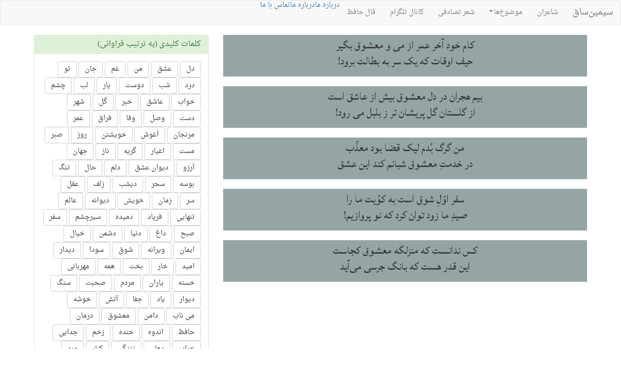

--- FILE ---
content_type: text/html; charset=utf-8
request_url: http://siminsagh.ir.domains.blog.ir/tag/%D9%85%D8%B9%D8%B4%D9%88%D9%82
body_size: 18523
content:
<!DOCTYPE html><html lang="fa-IR"><head>
	<script>
	  (function(i,s,o,g,r,a,m){i['GoogleAnalyticsObject']=r;i[r]=i[r]||function(){
	  (i[r].q=i[r].q||[]).push(arguments)},i[r].l=1*new Date();a=s.createElement(o),
	  m=s.getElementsByTagName(o)[0];a.async=1;a.src=g;m.parentNode.insertBefore(a,m)
	  })(window,document,'script','https://www.google-analytics.com/analytics.js','ga');
	  ga('create', 'UA-82501833-1', 'auto');
	  ga('send', 'pageview', {'dimension1': 'Uw54xxLDe4Q'});
	</script>
	<!-- Google tag (gtag.js) -->
	<script async src="https://www.googletagmanager.com/gtag/js?id=G-S6ECWNV881"></script>
	<script>
	  window.dataLayer = window.dataLayer || [];
	  function gtag(){dataLayer.push(arguments);}
	  gtag('js', new Date());
	  gtag('config', 'G-S6ECWNV881');
	</script>
	<meta name="keywords" content="شعر,ادب,ادبیات,شعر فارسی,شعر پارسی,تک بیت,بیت ناب,دو بیتی,معشوق">
	<meta name="description" content="۵ مطلب با کلمه‌ی کلیدی «معشوق» ثبت شده است - در جستجوی شعر پارسی | بیت ناب، تک بیت های ناب، دو بیتی های فارسی">
	<meta http-equiv="Content-Type" content="text/html; charset=utf-8">
	<meta http-equiv="X-UA-Compatible" content="IE=edge">
	<meta name="robots" content="index, follow">
	<title>معشوق :: سیمین ساق | تک بیت، بیت ناب، ابیات ناب، دوبیتی فارسی</title>
	<link rel="alternate" type="application/rss+xml" href="/rss/tag/%D9%85%D8%B9%D8%B4%D9%88%D9%82">
	<link rel="first" type="text/html" href="/tag/%D9%85%D8%B9%D8%B4%D9%88%D9%82">
	<link rel="last" type="text/html" href="/tag/%D9%85%D8%B9%D8%B4%D9%88%D9%82">
	<meta name="date" content="2016-03-03T09:30:43">
	<meta name="last-modified" content="2016-03-03T09:30:43">
	<meta http-equiv="last-modified" content="2016-03-03T09:30:43">
	<link rel="top" href="/">
	<meta name="generator" content="blog.ir">
	<script>
		var constant = {
			stats: [['VIEW_STAT_POSTS_COUNT', ' مجموع مطالب', '698'], ['VIEW_STAT_COMMENTS_COUNT', ' مجموع نظرات', '0'], ['VIEW_STAT_BLOG_LIFE_TIME', ' عمر سایت', '3708 روز'], ['VIEW_STAT_FOLLWER_COUNT', 'تعداد دنبال\u200cکنندگان', '2'], ['VIEW_STAT_FOLLWING_COUNT', 'دنبال\u200cشده توسط نویسنده', '0']],
			copyText : '#siminsagh',
			LOGIN_LINK:"https://bayan.ir/service/blog/",
			REGISTER_LINK: "https://bayan.ir/register/"
		};
	</script>
	<script src="//blog.ir/media/script/blog.min.js?FY8fDg" charset="utf-8"></script>	<script>(function(){
    window._rb={id:'bl!Uw54xxLDe4Q', vi:'1ed74751038185346d0fe15980e0e668', dh:'8ff5dfeeebcf2f13f510167e88c6917a', fp: 'repf=2047&reph=opQXAtbV-vdfQJpYBYTMPA==&repc=display_stat&rept=1763186875'};
    var s=document.createElement('script'),
        h=document.getElementsByTagName('script')[0];
    s.async="async";
    s.src='//radar.bayan.ir/rb.js?v=e2';
    h.parentNode.insertBefore(s,h);
}())</script>
<noscript><img src="//radar.bayan.ir/bl!Uw54xxLDe4Q/rb.gif?nos&vi=1ed74751038185346d0fe15980e0e668&dh=8ff5dfeeebcf2f13f510167e88c6917a&refx=" alt="" title="a" border="0"></noscript>
<meta name="google-site-verification" content="jVTE5qetoauN-9HatyUzjWqslN54x1l_DvG8BoLmg_g">
<link rel="stylesheet" href="https://maxcdn.bootstrapcdn.com/bootstrap/3.3.5/css/bootstrap.min.css">
<link href="https://cdnjs.cloudflare.com/ajax/libs/bootstrap-rtl/3.2.0-rc2/css/bootstrap-rtl.min.css" rel="stylesheet">
<link rel="shortcut icon" href="http://enikazemi.ir/images/2011/04/fav.ico">
<link href="http://fonts.googleapis.com/earlyaccess/droidarabicnaskh.css" rel="stylesheet">
<link href="http://fonts.googleapis.com/css?family=Lateef&amp;subset=arabic" rel="stylesheet" type="text/css">
<link href="https://maxcdn.bootstrapcdn.com/font-awesome/4.2.0/css/font-awesome.min.css" rel="stylesheet">
	<link href="//blog.ir/media/css/sharedrtl-blogs.css?fv2HUu" rel="stylesheet" type="text/css">
	<link href="/static/B4E5HlRtKCQ/4176368952/style.css" rel="stylesheet" type="text/css">
</head>
<body>
<div class="navbar navbar-default">
<div class="navbar-header">
<a class="navbar-brand" href="/">سیمین‌ساق</a>
</div>
<div class="navbar-collapse collapse navbar-responsive-collapse">
<ul class="nav navbar-nav">
<li><a href="http://siminsagh.ir/page/poets">شاعران</a></li>
<li class="dropdown">
<a class="dropdown-toggle" href="#">موضوع‌ها<strong class="caret"></strong></a>
<ul class="dropdown-menu">
<li><a href="http://siminsagh.ir/flag/romance">عاشقانه</a></li>
<li><a href="http://siminsagh.ir/flag/philosophic">فلسفی</a></li>
<li><a href="http://siminsagh.ir/flag/moral">اخلاقی</a></li>
<li><a href="http://siminsagh.ir/flag/mystic">عرفانی</a></li>
<li><a href="http://siminsagh.ir/flag/epic">حماسی</a></li> </ul> </li>
<li><a title="شعر تصادفی" href="#">شعر تصادفی</a></li>
<li><a href="https://telegram.me/siminsagh">کانال تلگرام</a></li>
<li><a href="https://siminsagh.net/faal/hafez">فال حافظ</a></li><a href="http://siminsagh.ir/page/about">درباره ما</a><a href="http://siminsagh.ir/page/about">درباره ما</a><a href="http://siminsagh.ir/page/contact">تماس با ما</a>
</ul>
</div>
</div>
<div class="container">
<div class="row">
<div class="col-md-8">
<div class="beyt-not-index">
<div class="beyt">
<p>کام خود آخر عمر از می و معشوق بگیر</p>
<p>حیف اوقات که یک سر به بطالت برود!</p>
</div>
<div class="post-info">
<a href="/post/443"></a>
<a href="/category/%D8%AD%D8%A7%D9%81%D8%B8/"></a>
</div>
</div>
<div class="beyt-not-index">
<div class="beyt">
<p>بیم هجران در دل معشوق بیش از عاشق است</p>
<p>از گلستان گل پریشان تر ز بلبل می رود!</p>
</div>
<div class="post-info">
<a href="/post/193"></a>
<a href="/category/%D8%B3%DB%8C%D8%AF-%D8%B9%D9%84%DB%8C-%D8%B5%DB%8C%D8%AF%DB%8C-%D8%B7%D9%87%D8%B1%D8%A7%D9%86%DB%8C/"></a>
</div>
</div>
<div class="beyt-not-index">
<div class="beyt">
<p>من گرگ بُدم لیک قضا بود معذّب</p>
<p>در خدمتِ معشوق شبانم کند این عشق</p>
</div>
<div class="post-info">
<a href="/post/66"></a>
<a href="/category/%D8%A7%D8%AF%DB%8C%D8%A8-%D8%A7%D9%85%DB%8C%D9%86%DB%8C/"></a>
</div>
</div>
<div class="beyt-not-index">
<div class="beyt">
<p>سفر اوّلِ شوق است به کوُیت ما را</p>
<p>صیدِ ما زود توان کرد که نو پروازیم!</p>
</div>
<div class="post-info">
<a href="/post/49"></a>
<a href="/category/%D8%B3%D9%84%DB%8C%D9%85-%D8%AA%D9%87%D8%B1%D8%A7%D9%86%DB%8C/"></a>
</div>
</div>
<div class="beyt-not-index">
<div class="beyt">
<p>کس ندانست که منزلگه معشوق کجاست</p>
<p>این قدر هست که بانگ جرسی می‌آید</p>
</div>
<div class="post-info">
<a href="/post/13"></a>
<a href="/category/%D8%AD%D8%A7%D9%81%D8%B8/"></a>
</div>
</div>
</div>
<div class="col-md-4">
<div class="panel panel-success">
<div class="panel-heading">
<h3 class="panel-title">کلمات کلیدی (به ترتیب فراوانی)</h3>
</div>
<div class="panel-body">
<a class="btn btn-default" href="/tag/%D8%AF%D9%84" title="دل">دل</a>
<a class="btn btn-default" href="/tag/%D8%B9%D8%B4%D9%82" title="عشق">عشق</a>
<a class="btn btn-default" href="/tag/%D9%85%D9%86" title="من">من</a>
<a class="btn btn-default" href="/tag/%D8%BA%D9%85" title="غم">غم</a>
<a class="btn btn-default" href="/tag/%D8%AC%D8%A7%D9%86" title="جان">جان</a>
<a class="btn btn-default" href="/tag/%D8%AA%D9%88" title="تو">تو</a>
<a class="btn btn-default" href="/tag/%D8%AF%D8%B1%D8%AF" title="درد">درد</a>
<a class="btn btn-default" href="/tag/%D8%B4%D8%A8" title="شب">شب</a>
<a class="btn btn-default" href="/tag/%D8%AF%D9%88%D8%B3%D8%AA" title="دوست">دوست</a>
<a class="btn btn-default" href="/tag/%DB%8C%D8%A7%D8%B1" title="یار">یار</a>
<a class="btn btn-default" href="/tag/%D9%84%D8%A8" title="لب">لب</a>
<a class="btn btn-default" href="/tag/%DA%86%D8%B4%D9%85" title="چشم">چشم</a>
<a class="btn btn-default" href="/tag/%D8%AE%D9%88%D8%A7%D8%A8" title="خواب">خواب</a>
<a class="btn btn-default" href="/tag/%D8%B9%D8%A7%D8%B4%D9%82" title="عاشق">عاشق</a>
<a class="btn btn-default" href="/tag/%D8%AE%D8%A8%D8%B1" title="خبر">خبر</a>
<a class="btn btn-default" href="/tag/%DA%AF%D9%84" title="گل">گل</a>
<a class="btn btn-default" href="/tag/%D8%B4%D9%87%D8%B1" title="شهر">شهر</a>
<a class="btn btn-default" href="/tag/%D8%AF%D8%B3%D8%AA" title="دست">دست</a>
<a class="btn btn-default" href="/tag/%D9%88%D8%B5%D9%84" title="وصل">وصل</a>
<a class="btn btn-default" href="/tag/%D9%88%D9%81%D8%A7" title="وفا">وفا</a>
<a class="btn btn-default" href="/tag/%D9%81%D8%B1%D8%A7%D9%82" title="فراق">فراق</a>
<a class="btn btn-default" href="/tag/%D8%B9%D9%85%D8%B1" title="عمر">عمر</a>
<a class="btn btn-default" href="/tag/%D9%85%D8%B1%D9%86%D8%AC%D8%A7%D9%86" title="مرنجان">مرنجان</a>
<a class="btn btn-default" href="/tag/%D8%A2%D8%BA%D9%88%D8%B4" title="آغوش">آغوش</a>
<a class="btn btn-default" href="/tag/%D8%AE%D9%88%DB%8C%D8%B4%D8%AA%D9%86" title="خویشتن">خویشتن</a>
<a class="btn btn-default" href="/tag/%D8%B1%D9%88%D8%B2" title="روز">روز</a>
<a class="btn btn-default" href="/tag/%D8%B5%D8%A8%D8%B1" title="صبر">صبر</a>
<a class="btn btn-default" href="/tag/%D9%85%D8%B3%D8%AA" title="مست">مست</a>
<a class="btn btn-default" href="/tag/%D8%A7%D8%BA%DB%8C%D8%A7%D8%B1" title="اغیار">اغیار</a>
<a class="btn btn-default" href="/tag/%DA%AF%D8%B1%DB%8C%D9%87" title="گریه">گریه</a>
<a class="btn btn-default" href="/tag/%D9%86%D8%A7%D8%B2" title="ناز">ناز</a>
<a class="btn btn-default" href="/tag/%D8%AC%D9%87%D8%A7%D9%86" title="جهان">جهان</a>
<a class="btn btn-default" href="/tag/%D8%A2%D8%B1%D8%B2%D9%88" title="آرزو">آرزو</a>
<a class="btn btn-default" href="/tag/%D8%AF%DB%8C%D9%88%D8%A7%D9%86%20%D8%B9%D8%B4%D9%82" title="دیوان عشق">دیوان عشق</a>
<a class="btn btn-default" href="/tag/%D8%AF%D9%84%D9%85" title="دلم">دلم</a>
<a class="btn btn-default" href="/tag/%D8%AD%D8%A7%D9%84" title="حال">حال</a>
<a class="btn btn-default" href="/tag/%D8%AA%D9%86%DA%AF" title="تنگ">تنگ</a>
<a class="btn btn-default" href="/tag/%D8%A8%D9%88%D8%B3%D9%87" title="بوسه">بوسه</a>
<a class="btn btn-default" href="/tag/%D8%B3%D8%AD%D8%B1" title="سحر">سحر</a>
<a class="btn btn-default" href="/tag/%D8%AF%DB%8C%D8%B4%D8%A8" title="دیشب">دیشب</a>
<a class="btn btn-default" href="/tag/%D8%B2%D9%84%D9%81" title="زلف">زلف</a>
<a class="btn btn-default" href="/tag/%D8%B9%D9%82%D9%84" title="عقل">عقل</a>
<a class="btn btn-default" href="/tag/%D8%B3%D8%B1" title="سر">سر</a>
<a class="btn btn-default" href="/tag/%D8%B2%D9%85%D8%A7%D9%86" title="زمان">زمان</a>
<a class="btn btn-default" href="/tag/%D8%AE%D9%88%DB%8C%D8%B4" title="خویش">خویش</a>
<a class="btn btn-default" href="/tag/%D8%AF%DB%8C%D9%88%D8%A7%D9%86%D9%87" title="دیوانه">دیوانه</a>
<a class="btn btn-default" href="/tag/%D8%B9%D8%A7%D9%84%D9%85" title="عالم">عالم</a>
<a class="btn btn-default" href="/tag/%D8%AA%D9%86%D9%87%D8%A7%DB%8C%DB%8C" title="تنهایی">تنهایی</a>
<a class="btn btn-default" href="/tag/%D9%81%D8%B1%DB%8C%D8%A7%D8%AF" title="فریاد">فریاد</a>
<a class="btn btn-default" href="/tag/%D8%AF%D9%85%DB%8C%D8%AF%D9%87" title="دمیده">دمیده</a>
<a class="btn btn-default" href="/tag/%D8%B3%DB%8C%D8%B1%DA%86%D8%B4%D9%85" title="سیرچشم">سیرچشم</a>
<a class="btn btn-default" href="/tag/%D8%B3%D9%81%D8%B1" title="سفر">سفر</a>
<a class="btn btn-default" href="/tag/%D8%B5%D8%A8%D8%AD" title="صبح">صبح</a>
<a class="btn btn-default" href="/tag/%D8%AF%D8%A7%D8%BA" title="داغ">داغ</a>
<a class="btn btn-default" href="/tag/%D8%AF%D9%86%DB%8C%D8%A7" title="دنیا">دنیا</a>
<a class="btn btn-default" href="/tag/%D8%AF%D8%B4%D9%85%D9%86" title="دشمن">دشمن</a>
<a class="btn btn-default" href="/tag/%D8%AE%DB%8C%D8%A7%D9%84" title="خیال">خیال</a>
<a class="btn btn-default" href="/tag/%D8%A7%DB%8C%D9%85%D8%A7%D9%86" title="ایمان">ایمان</a>
<a class="btn btn-default" href="/tag/%D9%88%DB%8C%D8%B1%D8%A7%D9%86%D9%87" title="ویرانه">ویرانه</a>
<a class="btn btn-default" href="/tag/%D8%B4%D9%88%D9%82" title="شوق">شوق</a>
<a class="btn btn-default" href="/tag/%D8%B3%D9%88%D8%AF%D8%A7" title="سودا">سودا</a>
<a class="btn btn-default" href="/tag/%D8%AF%DB%8C%D8%AF%D8%A7%D8%B1" title="دیدار">دیدار</a>
<a class="btn btn-default" href="/tag/%D8%A7%D9%85%DB%8C%D8%AF" title="امید">امید</a>
<a class="btn btn-default" href="/tag/%D8%AE%D8%A7%D8%B1" title="خار">خار</a>
<a class="btn btn-default" href="/tag/%D8%A8%D8%AE%D8%AA" title="بخت">بخت</a>
<a class="btn btn-default" href="/tag/%D9%87%D9%85%D9%87" title="همه">همه</a>
<a class="btn btn-default" href="/tag/%D9%85%D9%87%D8%B1%D8%A8%D8%A7%D9%86%DB%8C" title="مهربانی">مهربانی</a>
<a class="btn btn-default" href="/tag/%D8%AE%D8%B3%D8%AA%D9%87" title="خسته">خسته</a>
<a class="btn btn-default" href="/tag/%DB%8C%D8%A7%D8%B1%D8%A7%D9%86" title="یاران">یاران</a>
<a class="btn btn-default" href="/tag/%D9%85%D8%B1%D8%AF%D9%85" title="مردم">مردم</a>
<a class="btn btn-default" href="/tag/%D8%B5%D8%AD%D8%A8%D8%AA" title="صحبت">صحبت</a>
<a class="btn btn-default" href="/tag/%D8%B3%D9%86%DA%AF" title="سنگ">سنگ</a>
<a class="btn btn-default" href="/tag/%D8%AF%DB%8C%D9%88%D8%A7%D8%B1" title="دیوار">دیوار</a>
<a class="btn btn-default" href="/tag/%DB%8C%D8%A7%D8%AF" title="یاد">یاد</a>
<a class="btn btn-default" href="/tag/%D8%AC%D9%81%D8%A7" title="جفا">جفا</a>
<a class="btn btn-default" href="/tag/%D8%A2%D8%AA%D8%B4" title="آتش">آتش</a>
<a class="btn btn-default" href="/tag/%D8%AE%D9%88%D8%B4%D9%87" title="خوشه">خوشه</a>
<a class="btn btn-default" href="/tag/%D9%85%DB%8C%20%D9%86%D8%A7%D8%A8" title="می ناب">می ناب</a>
<a class="btn btn-default" href="/tag/%D8%AF%D8%A7%D9%85%D9%86" title="دامن">دامن</a>
<a class="btn btn-default" href="/tag/%D9%85%D8%B9%D8%B4%D9%88%D9%82" title="معشوق">معشوق</a>
<a class="btn btn-default" href="/tag/%D8%AF%D8%B1%D9%85%D8%A7%D9%86" title="درمان">درمان</a>
<a class="btn btn-default" href="/tag/%D8%AD%D8%A7%D9%81%D8%B8" title="حافظ">حافظ</a>
<a class="btn btn-default" href="/tag/%D8%A7%D9%86%D8%AF%D9%88%D9%87" title="اندوه">اندوه</a>
<a class="btn btn-default" href="/tag/%D8%AE%D9%86%D8%AF%D9%87" title="خنده">خنده</a>
<a class="btn btn-default" href="/tag/%D8%B2%D8%AE%D9%85" title="زخم">زخم</a>
<a class="btn btn-default" href="/tag/%D8%AC%D8%AF%D8%A7%DB%8C%DB%8C" title="جدایی">جدایی</a>
<a class="btn btn-default" href="/tag/%D8%AE%D8%B1%D8%A7%D8%A8" title="خراب">خراب</a>
<a class="btn btn-default" href="/tag/%D8%AF%D9%87%D8%A7%D9%86" title="دهان">دهان</a>
<a class="btn btn-default" href="/tag/%D8%B2%D9%86%D8%AF%DA%AF%DB%8C" title="زندگی">زندگی</a>
<a class="btn btn-default" href="/tag/%DA%A9%D9%86%D8%A7%D8%B1" title="کنار">کنار</a>
<a class="btn btn-default" href="/tag/%D9%85%D8%B1%D8%AF" title="مرد">مرد</a>
<a class="btn btn-default" href="/tag/%D8%AE%D8%A7%D9%86%D9%87" title="خانه">خانه</a>
<a class="btn btn-default" href="/tag/%D8%AA%DA%A9%20%D8%A8%DB%8C%D8%AA%20%D9%87%D8%A7%DB%8C%20%D8%B9%D9%85%D8%A7%D8%AF%20%D8%AE%D8%B1%D8%A7%D8%B3%D8%A7%D9%86%DB%8C" title="تک بیت های عماد خراسانی">تک بیت های عماد خراسانی</a>
<a class="btn btn-default" href="/tag/%D9%88%D8%B5%D8%A7%D9%84" title="وصال">وصال</a>
<a class="btn btn-default" href="/tag/%D8%AC%D8%A7%D9%86%D9%85" title="جانم">جانم</a>
<a class="btn btn-default" href="/tag/%D8%A8%DB%8C%DA%AF%D8%A7%D9%86%D9%87" title="بیگانه">بیگانه</a>
<a class="btn btn-default" href="/tag/%D8%AC%D8%A7%D9%86%D8%A7%D9%86" title="جانان">جانان</a>
<a class="btn btn-default" href="/tag/%D8%AE%D8%A7%D9%84%DB%8C" title="خالی">خالی</a>
<a class="btn btn-default" href="/tag/%D8%B2%D8%A8%D8%A7%D9%86" title="زبان">زبان</a>
<a class="btn btn-default" href="/tag/%D8%AD%D8%B3%D8%B1%D8%AA" title="حسرت">حسرت</a>
</div>
</div>
<div class="random-button">
</div>
</div>
</div>
</div>
<div>
</div>
<div class="container container-free">
<div class="row">
<div class="col-lg-12">
</div>
</div>
</div>
<footer class="text-center">
<div class="footer-above">
<div class="container">
<div class="row">
<div class="footer-col col-md-4">
<div id="mc_embed_signup">
<div id="mc_embed_signup_scroll">
<div class="form-group">
<label for="mce-EMAIL">دریافت مطالب با ایمیل</label>
</div>
</div>
</div>
</div>
<div class="footer-col col-md-4">
<h5>
ما را در شبکه‌های اجتماعی دنبال کنید:
</h5>
<ul class="list-inline">
<li>
<a class="btn-social btn-outline" href="https://plus.google.com/+EniKazemi"><i class="fa fa-fw fa-google-plus"></i></a>
</li>
<li>
<a class="btn-social btn-outline" href="http://instagram.com/enikazemi"><i class="fa fa-fw fa-instagram"></i></a>
</li>
<li>
<a class="btn-social btn-outline" href="https://twitter.com/enikazemi"><i class="fa fa-fw fa-twitter"></i></a>
</li>
<li>
<a class="btn-social btn-outline" href="https://t.me/siminsagh"><i class="fa fa-fw fa-facebook"></i></a>
</li>
</ul>
</div>
<div class="footer-col col-md-4">
<h5>
خبرخوان
</h5>
<a href="http://siminsagh.ir/rss">
</a>
</div>
</div>
</div>
</div>
<div class="footer-below">
<div class="container">
<div class="row">
<div class="col-lg-12">
تک بیتی های ناب، عاشقانه، زیبا، دو بیتی ها، شعرهای ناب، مشهورترین و دل انگیز ترین شعرها در سیمین ساق
<br>
به کوشش
<a href="http://freereportage.ir">رپرتاژ آگهی</a> -
<a href="http://siminsagh.net">تک بیت</a> -
<a href="https://Tarikhema.org">تاریخ ایران</a> -
<a href="https://PDF.Tarikhema.org">دانلود کتاب تاریخی</a>
</div>
</div>
</div>
</div></footer>
</body></html>

--- FILE ---
content_type: text/css; charset=utf-8
request_url: http://siminsagh.ir.domains.blog.ir/static/B4E5HlRtKCQ/4176368952/style.css
body_size: 2737
content:
.nav{
	font-family:'Droid Arabic Naskh', Tahoma;
}
.navbar-brand{
	font-family:'Droid Arabic Naskh', Tahoma;
}
.navbar input , .navbar button{
	font-family:'Droid Arabic Naskh', Tahoma;
}
.post-info{
	text-align:center;
}

.beyt p{
	font-family:'Lateef', Tahoma;
	text-align:center;
	font-size:30px;
	line-height:23px;
}
.jumbotron{
	margin-top:20px;
	padding-top:30px;
	padding-bottom:30px;
}
.beyt-not-index{
	background-color:#95a5a6;
	margin-bottom:20px;
	padding-bottom:10px;
	padding-top:10px;
}
.post-info a{
	font-family:'Droid Arabic Naskh', Tahoma;
}
h4.text-right, .panel-title{
	font-family:'Droid Arabic Naskh', Tahoma;
}
.comment-heading li{
	display:inline;
}
.cmt_date{
	float:left;
}
.cmt-body{
	padding:10px 15px;
}

div.comments-title{
	text-align:center;
}
.cmt-title {
	font-family:'Droid Arabic Naskh', Tahoma;
	text-align:center;
}
.btn {
	font-family:'Droid Arabic Naskh', Tahoma;
}
.random-button{
	text-align:center;
}
.well p{
	font-family:'Droid Arabic Naskh', Tahoma;
	line-height:28px;
	font-size:14px;
}
.about-beyt p{
	color:#ff2f0a;
	line-height:24px;
}
.about-beyt{
	margin-bottom:20px;
}
.page-header{
	font-family:'Droid Arabic Naskh';
}


footer {
	color: rgb(255, 255, 255);
	font-family:'Droid Arabic Naskh';
}

footer .footer-above {
	padding-top: 20px;
	background-color: rgb(44, 62, 80);
}

footer .footer-col {
	margin-bottom: 25px;
}
footer h3 {
	margin-bottom: 30px;
}
.btn-social {
	display: inline-block;
	width: 50px;
	height: 50px;
	border: 2px solid rgb(255, 255, 255);
	border-radius: 100% 100% 100% 100%;
	text-align: center;
	font-size: 20px;
	line-height: 50px;
}
.btn-outline {
	margin-top: 15px;
	border: 2px solid rgb(255, 255, 255);
	font-size: 20px;
	color: rgb(255, 255, 255);
	background: none repeat scroll 0px 0px transparent;
	transition: all 0.3s ease-in-out 0s;
}
footer .footer-below {
	padding: 25px 0px;
	background-color: rgb(35, 49, 64);
}
.container-free{
	height:80px;
}
.item-wrn{
	width:400px%;
}

h3,h4,h5{
	font-family:'Droid Arabic Naskh';
}
.pay{
	font-family:'Droid Arabic Naskh';
}
.well{
	font-family:'Droid Arabic Naskh';
}
#mc_embed_signup label,input{
	display:block;
	font-family:'Droid Arabic Naskh';
	margin-right:auto;
	margin-left:auto;
}
#mc_embed_signup{
	text-align:center;
	font-size:14px;
}
input#mce-EMAIL{
	direction:ltr;
}
.well-mail{
margin-top:20px;
}
.footer-above #mce-EMAIL{
	width:80%;
}
.comment_add_form .item_wrn {
	display:none;
}
.footer-col > h5{
	line-height:30px;
}
.beyt div{
	font-family:'Lateef', Tahoma;
	text-align:center;
	font-size:20px;
	line-height:23px;
}